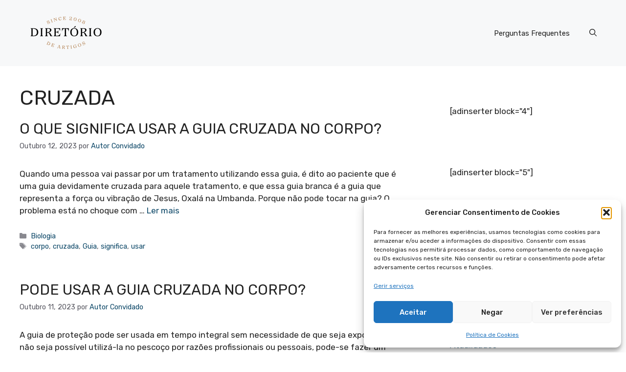

--- FILE ---
content_type: text/html; charset=UTF-8
request_url: https://www.diretoriodeartigos.com/tag/cruzada/
body_size: 21948
content:
<!DOCTYPE html>
<html lang="pt-PT">
<head>
	<meta charset="UTF-8">
	<title>cruzada &#8211; Diretório de Artigos</title>
<meta name='robots' content='max-image-preview:large' />
<meta name="uri-translation" content="on" /><link rel="alternate" hreflang="pt" href="https://www.diretoriodeartigos.com/tag/cruzada/" />
<link rel="alternate" hreflang="af" href="https://af.diretoriodeartigos.com/tag/cruzada/" />
<link rel="alternate" hreflang="sq" href="https://sq.diretoriodeartigos.com/tag/cruzada/" />
<link rel="alternate" hreflang="am" href="https://am.diretoriodeartigos.com/tag/cruzada/" />
<link rel="alternate" hreflang="ar" href="https://ar.diretoriodeartigos.com/tag/cruzada/" />
<link rel="alternate" hreflang="hy" href="https://hy.diretoriodeartigos.com/tag/cruzada/" />
<link rel="alternate" hreflang="az" href="https://az.diretoriodeartigos.com/tag/cruzada/" />
<link rel="alternate" hreflang="eu" href="https://eu.diretoriodeartigos.com/tag/cruzada/" />
<link rel="alternate" hreflang="be" href="https://be.diretoriodeartigos.com/tag/cruzada/" />
<link rel="alternate" hreflang="bn" href="https://bn.diretoriodeartigos.com/tag/cruzada/" />
<link rel="alternate" hreflang="bs" href="https://bs.diretoriodeartigos.com/tag/cruzada/" />
<link rel="alternate" hreflang="bg" href="https://bg.diretoriodeartigos.com/tag/cruzada/" />
<link rel="alternate" hreflang="ca" href="https://ca.diretoriodeartigos.com/tag/cruzada/" />
<link rel="alternate" hreflang="ceb" href="https://ceb.diretoriodeartigos.com/tag/cruzada/" />
<link rel="alternate" hreflang="ny" href="https://ny.diretoriodeartigos.com/tag/cruzada/" />
<link rel="alternate" hreflang="zh-CN" href="https://zh-CN.diretoriodeartigos.com/tag/cruzada/" />
<link rel="alternate" hreflang="co" href="https://co.diretoriodeartigos.com/tag/cruzada/" />
<link rel="alternate" hreflang="hr" href="https://hr.diretoriodeartigos.com/tag/cruzada/" />
<link rel="alternate" hreflang="cs" href="https://cs.diretoriodeartigos.com/tag/cruzada/" />
<link rel="alternate" hreflang="da" href="https://da.diretoriodeartigos.com/tag/cruzada/" />
<link rel="alternate" hreflang="nl" href="https://nl.diretoriodeartigos.com/tag/cruzada/" />
<link rel="alternate" hreflang="en" href="https://en.diretoriodeartigos.com/tag/cruzada/" />
<link rel="alternate" hreflang="eo" href="https://eo.diretoriodeartigos.com/tag/cruzada/" />
<link rel="alternate" hreflang="et" href="https://et.diretoriodeartigos.com/tag/cruzada/" />
<link rel="alternate" hreflang="tl" href="https://tl.diretoriodeartigos.com/tag/cruzada/" />
<link rel="alternate" hreflang="fi" href="https://fi.diretoriodeartigos.com/tag/cruzada/" />
<link rel="alternate" hreflang="fr" href="https://fr.diretoriodeartigos.com/tag/cruzada/" />
<link rel="alternate" hreflang="fy" href="https://fy.diretoriodeartigos.com/tag/cruzada/" />
<link rel="alternate" hreflang="gl" href="https://gl.diretoriodeartigos.com/tag/cruzada/" />
<link rel="alternate" hreflang="ka" href="https://ka.diretoriodeartigos.com/tag/cruzada/" />
<link rel="alternate" hreflang="de" href="https://de.diretoriodeartigos.com/tag/cruzada/" />
<link rel="alternate" hreflang="el" href="https://el.diretoriodeartigos.com/tag/cruzada/" />
<link rel="alternate" hreflang="gu" href="https://gu.diretoriodeartigos.com/tag/cruzada/" />
<link rel="alternate" hreflang="ht" href="https://ht.diretoriodeartigos.com/tag/cruzada/" />
<link rel="alternate" hreflang="ha" href="https://ha.diretoriodeartigos.com/tag/cruzada/" />
<link rel="alternate" hreflang="haw" href="https://haw.diretoriodeartigos.com/tag/cruzada/" />
<link rel="alternate" hreflang="he" href="https://iw.diretoriodeartigos.com/tag/cruzada/" />
<link rel="alternate" hreflang="hi" href="https://hi.diretoriodeartigos.com/tag/cruzada/" />
<link rel="alternate" hreflang="hmn" href="https://hmn.diretoriodeartigos.com/tag/cruzada/" />
<link rel="alternate" hreflang="hu" href="https://hu.diretoriodeartigos.com/tag/cruzada/" />
<link rel="alternate" hreflang="is" href="https://is.diretoriodeartigos.com/tag/cruzada/" />
<link rel="alternate" hreflang="ig" href="https://ig.diretoriodeartigos.com/tag/cruzada/" />
<link rel="alternate" hreflang="id" href="https://id.diretoriodeartigos.com/tag/cruzada/" />
<link rel="alternate" hreflang="ga" href="https://ga.diretoriodeartigos.com/tag/cruzada/" />
<link rel="alternate" hreflang="it" href="https://it.diretoriodeartigos.com/tag/cruzada/" />
<link rel="alternate" hreflang="ja" href="https://ja.diretoriodeartigos.com/tag/cruzada/" />
<link rel="alternate" hreflang="jv" href="https://jw.diretoriodeartigos.com/tag/cruzada/" />
<link rel="alternate" hreflang="kn" href="https://kn.diretoriodeartigos.com/tag/cruzada/" />
<link rel="alternate" hreflang="kk" href="https://kk.diretoriodeartigos.com/tag/cruzada/" />
<link rel="alternate" hreflang="km" href="https://km.diretoriodeartigos.com/tag/cruzada/" />
<link rel="alternate" hreflang="ko" href="https://ko.diretoriodeartigos.com/tag/cruzada/" />
<link rel="alternate" hreflang="ku" href="https://ku.diretoriodeartigos.com/tag/cruzada/" />
<link rel="alternate" hreflang="ky" href="https://ky.diretoriodeartigos.com/tag/cruzada/" />
<link rel="alternate" hreflang="lo" href="https://lo.diretoriodeartigos.com/tag/cruzada/" />
<link rel="alternate" hreflang="la" href="https://la.diretoriodeartigos.com/tag/cruzada/" />
<link rel="alternate" hreflang="lv" href="https://lv.diretoriodeartigos.com/tag/cruzada/" />
<link rel="alternate" hreflang="lt" href="https://lt.diretoriodeartigos.com/tag/cruzada/" />
<link rel="alternate" hreflang="lb" href="https://lb.diretoriodeartigos.com/tag/cruzada/" />
<link rel="alternate" hreflang="mk" href="https://mk.diretoriodeartigos.com/tag/cruzada/" />
<link rel="alternate" hreflang="mg" href="https://mg.diretoriodeartigos.com/tag/cruzada/" />
<link rel="alternate" hreflang="ms" href="https://ms.diretoriodeartigos.com/tag/cruzada/" />
<link rel="alternate" hreflang="ml" href="https://ml.diretoriodeartigos.com/tag/cruzada/" />
<link rel="alternate" hreflang="mt" href="https://mt.diretoriodeartigos.com/tag/cruzada/" />
<link rel="alternate" hreflang="mi" href="https://mi.diretoriodeartigos.com/tag/cruzada/" />
<link rel="alternate" hreflang="mr" href="https://mr.diretoriodeartigos.com/tag/cruzada/" />
<link rel="alternate" hreflang="mn" href="https://mn.diretoriodeartigos.com/tag/cruzada/" />
<link rel="alternate" hreflang="my" href="https://my.diretoriodeartigos.com/tag/cruzada/" />
<link rel="alternate" hreflang="ne" href="https://ne.diretoriodeartigos.com/tag/cruzada/" />
<link rel="alternate" hreflang="no" href="https://no.diretoriodeartigos.com/tag/cruzada/" />
<link rel="alternate" hreflang="ps" href="https://ps.diretoriodeartigos.com/tag/cruzada/" />
<link rel="alternate" hreflang="fa" href="https://fa.diretoriodeartigos.com/tag/cruzada/" />
<link rel="alternate" hreflang="pl" href="https://pl.diretoriodeartigos.com/tag/cruzada/" />
<link rel="alternate" hreflang="pa" href="https://pa.diretoriodeartigos.com/tag/cruzada/" />
<link rel="alternate" hreflang="ro" href="https://ro.diretoriodeartigos.com/tag/cruzada/" />
<link rel="alternate" hreflang="ru" href="https://ru.diretoriodeartigos.com/tag/cruzada/" />
<link rel="alternate" hreflang="sm" href="https://sm.diretoriodeartigos.com/tag/cruzada/" />
<link rel="alternate" hreflang="gd" href="https://gd.diretoriodeartigos.com/tag/cruzada/" />
<link rel="alternate" hreflang="sr" href="https://sr.diretoriodeartigos.com/tag/cruzada/" />
<link rel="alternate" hreflang="st" href="https://st.diretoriodeartigos.com/tag/cruzada/" />
<link rel="alternate" hreflang="sn" href="https://sn.diretoriodeartigos.com/tag/cruzada/" />
<link rel="alternate" hreflang="sd" href="https://sd.diretoriodeartigos.com/tag/cruzada/" />
<link rel="alternate" hreflang="si" href="https://si.diretoriodeartigos.com/tag/cruzada/" />
<link rel="alternate" hreflang="sk" href="https://sk.diretoriodeartigos.com/tag/cruzada/" />
<link rel="alternate" hreflang="sl" href="https://sl.diretoriodeartigos.com/tag/cruzada/" />
<link rel="alternate" hreflang="so" href="https://so.diretoriodeartigos.com/tag/cruzada/" />
<link rel="alternate" hreflang="es" href="https://es.diretoriodeartigos.com/tag/cruzada/" />
<link rel="alternate" hreflang="su" href="https://su.diretoriodeartigos.com/tag/cruzada/" />
<link rel="alternate" hreflang="sw" href="https://sw.diretoriodeartigos.com/tag/cruzada/" />
<link rel="alternate" hreflang="sv" href="https://sv.diretoriodeartigos.com/tag/cruzada/" />
<link rel="alternate" hreflang="tg" href="https://tg.diretoriodeartigos.com/tag/cruzada/" />
<link rel="alternate" hreflang="ta" href="https://ta.diretoriodeartigos.com/tag/cruzada/" />
<link rel="alternate" hreflang="te" href="https://te.diretoriodeartigos.com/tag/cruzada/" />
<link rel="alternate" hreflang="th" href="https://th.diretoriodeartigos.com/tag/cruzada/" />
<link rel="alternate" hreflang="tr" href="https://tr.diretoriodeartigos.com/tag/cruzada/" />
<link rel="alternate" hreflang="uk" href="https://uk.diretoriodeartigos.com/tag/cruzada/" />
<link rel="alternate" hreflang="ur" href="https://ur.diretoriodeartigos.com/tag/cruzada/" />
<link rel="alternate" hreflang="uz" href="https://uz.diretoriodeartigos.com/tag/cruzada/" />
<link rel="alternate" hreflang="vi" href="https://vi.diretoriodeartigos.com/tag/cruzada/" />
<link rel="alternate" hreflang="cy" href="https://cy.diretoriodeartigos.com/tag/cruzada/" />
<link rel="alternate" hreflang="xh" href="https://xh.diretoriodeartigos.com/tag/cruzada/" />
<link rel="alternate" hreflang="yi" href="https://yi.diretoriodeartigos.com/tag/cruzada/" />
<link rel="alternate" hreflang="yo" href="https://yo.diretoriodeartigos.com/tag/cruzada/" />
<link rel="alternate" hreflang="zu" href="https://zu.diretoriodeartigos.com/tag/cruzada/" />
<meta name="viewport" content="width=device-width, initial-scale=1"><link rel='dns-prefetch' href='//www.googletagmanager.com' />
<link rel='dns-prefetch' href='//pagead2.googlesyndication.com' />
<link href='https://fonts.gstatic.com' crossorigin rel='preconnect' />
<link href='https://fonts.googleapis.com' crossorigin rel='preconnect' />
<link rel="alternate" type="application/rss+xml" title="Diretório de Artigos &raquo; Feed" href="https://www.diretoriodeartigos.com/feed/" />
<link rel="alternate" type="application/rss+xml" title="Diretório de Artigos &raquo; Feed de comentários" href="https://www.diretoriodeartigos.com/comments/feed/" />
<link rel="alternate" type="application/rss+xml" title="Feed de etiquetas Diretório de Artigos &raquo; cruzada" href="https://www.diretoriodeartigos.com/tag/cruzada/feed/" />
<style id='wp-img-auto-sizes-contain-inline-css'>
img:is([sizes=auto i],[sizes^="auto," i]){contain-intrinsic-size:3000px 1500px}
/*# sourceURL=wp-img-auto-sizes-contain-inline-css */
</style>
<style id='wp-emoji-styles-inline-css'>

	img.wp-smiley, img.emoji {
		display: inline !important;
		border: none !important;
		box-shadow: none !important;
		height: 1em !important;
		width: 1em !important;
		margin: 0 0.07em !important;
		vertical-align: -0.1em !important;
		background: none !important;
		padding: 0 !important;
	}
/*# sourceURL=wp-emoji-styles-inline-css */
</style>
<style id='wp-block-library-inline-css'>
:root{--wp-block-synced-color:#7a00df;--wp-block-synced-color--rgb:122,0,223;--wp-bound-block-color:var(--wp-block-synced-color);--wp-editor-canvas-background:#ddd;--wp-admin-theme-color:#007cba;--wp-admin-theme-color--rgb:0,124,186;--wp-admin-theme-color-darker-10:#006ba1;--wp-admin-theme-color-darker-10--rgb:0,107,160.5;--wp-admin-theme-color-darker-20:#005a87;--wp-admin-theme-color-darker-20--rgb:0,90,135;--wp-admin-border-width-focus:2px}@media (min-resolution:192dpi){:root{--wp-admin-border-width-focus:1.5px}}.wp-element-button{cursor:pointer}:root .has-very-light-gray-background-color{background-color:#eee}:root .has-very-dark-gray-background-color{background-color:#313131}:root .has-very-light-gray-color{color:#eee}:root .has-very-dark-gray-color{color:#313131}:root .has-vivid-green-cyan-to-vivid-cyan-blue-gradient-background{background:linear-gradient(135deg,#00d084,#0693e3)}:root .has-purple-crush-gradient-background{background:linear-gradient(135deg,#34e2e4,#4721fb 50%,#ab1dfe)}:root .has-hazy-dawn-gradient-background{background:linear-gradient(135deg,#faaca8,#dad0ec)}:root .has-subdued-olive-gradient-background{background:linear-gradient(135deg,#fafae1,#67a671)}:root .has-atomic-cream-gradient-background{background:linear-gradient(135deg,#fdd79a,#004a59)}:root .has-nightshade-gradient-background{background:linear-gradient(135deg,#330968,#31cdcf)}:root .has-midnight-gradient-background{background:linear-gradient(135deg,#020381,#2874fc)}:root{--wp--preset--font-size--normal:16px;--wp--preset--font-size--huge:42px}.has-regular-font-size{font-size:1em}.has-larger-font-size{font-size:2.625em}.has-normal-font-size{font-size:var(--wp--preset--font-size--normal)}.has-huge-font-size{font-size:var(--wp--preset--font-size--huge)}.has-text-align-center{text-align:center}.has-text-align-left{text-align:left}.has-text-align-right{text-align:right}.has-fit-text{white-space:nowrap!important}#end-resizable-editor-section{display:none}.aligncenter{clear:both}.items-justified-left{justify-content:flex-start}.items-justified-center{justify-content:center}.items-justified-right{justify-content:flex-end}.items-justified-space-between{justify-content:space-between}.screen-reader-text{border:0;clip-path:inset(50%);height:1px;margin:-1px;overflow:hidden;padding:0;position:absolute;width:1px;word-wrap:normal!important}.screen-reader-text:focus{background-color:#ddd;clip-path:none;color:#444;display:block;font-size:1em;height:auto;left:5px;line-height:normal;padding:15px 23px 14px;text-decoration:none;top:5px;width:auto;z-index:100000}html :where(.has-border-color){border-style:solid}html :where([style*=border-top-color]){border-top-style:solid}html :where([style*=border-right-color]){border-right-style:solid}html :where([style*=border-bottom-color]){border-bottom-style:solid}html :where([style*=border-left-color]){border-left-style:solid}html :where([style*=border-width]){border-style:solid}html :where([style*=border-top-width]){border-top-style:solid}html :where([style*=border-right-width]){border-right-style:solid}html :where([style*=border-bottom-width]){border-bottom-style:solid}html :where([style*=border-left-width]){border-left-style:solid}html :where(img[class*=wp-image-]){height:auto;max-width:100%}:where(figure){margin:0 0 1em}html :where(.is-position-sticky){--wp-admin--admin-bar--position-offset:var(--wp-admin--admin-bar--height,0px)}@media screen and (max-width:600px){html :where(.is-position-sticky){--wp-admin--admin-bar--position-offset:0px}}

/*# sourceURL=wp-block-library-inline-css */
</style><style id='global-styles-inline-css'>
:root{--wp--preset--aspect-ratio--square: 1;--wp--preset--aspect-ratio--4-3: 4/3;--wp--preset--aspect-ratio--3-4: 3/4;--wp--preset--aspect-ratio--3-2: 3/2;--wp--preset--aspect-ratio--2-3: 2/3;--wp--preset--aspect-ratio--16-9: 16/9;--wp--preset--aspect-ratio--9-16: 9/16;--wp--preset--color--black: #000000;--wp--preset--color--cyan-bluish-gray: #abb8c3;--wp--preset--color--white: #ffffff;--wp--preset--color--pale-pink: #f78da7;--wp--preset--color--vivid-red: #cf2e2e;--wp--preset--color--luminous-vivid-orange: #ff6900;--wp--preset--color--luminous-vivid-amber: #fcb900;--wp--preset--color--light-green-cyan: #7bdcb5;--wp--preset--color--vivid-green-cyan: #00d084;--wp--preset--color--pale-cyan-blue: #8ed1fc;--wp--preset--color--vivid-cyan-blue: #0693e3;--wp--preset--color--vivid-purple: #9b51e0;--wp--preset--color--contrast: var(--contrast);--wp--preset--color--contrast-2: var(--contrast-2);--wp--preset--color--contrast-3: var(--contrast-3);--wp--preset--color--base: var(--base);--wp--preset--color--base-2: var(--base-2);--wp--preset--color--base-3: var(--base-3);--wp--preset--color--accent: var(--accent);--wp--preset--color--accent-2: var(--accent-2);--wp--preset--color--accent-3: var(--accent-3);--wp--preset--color--accent-4: var(--accent-4);--wp--preset--color--accent-5: var(--accent-5);--wp--preset--gradient--vivid-cyan-blue-to-vivid-purple: linear-gradient(135deg,rgb(6,147,227) 0%,rgb(155,81,224) 100%);--wp--preset--gradient--light-green-cyan-to-vivid-green-cyan: linear-gradient(135deg,rgb(122,220,180) 0%,rgb(0,208,130) 100%);--wp--preset--gradient--luminous-vivid-amber-to-luminous-vivid-orange: linear-gradient(135deg,rgb(252,185,0) 0%,rgb(255,105,0) 100%);--wp--preset--gradient--luminous-vivid-orange-to-vivid-red: linear-gradient(135deg,rgb(255,105,0) 0%,rgb(207,46,46) 100%);--wp--preset--gradient--very-light-gray-to-cyan-bluish-gray: linear-gradient(135deg,rgb(238,238,238) 0%,rgb(169,184,195) 100%);--wp--preset--gradient--cool-to-warm-spectrum: linear-gradient(135deg,rgb(74,234,220) 0%,rgb(151,120,209) 20%,rgb(207,42,186) 40%,rgb(238,44,130) 60%,rgb(251,105,98) 80%,rgb(254,248,76) 100%);--wp--preset--gradient--blush-light-purple: linear-gradient(135deg,rgb(255,206,236) 0%,rgb(152,150,240) 100%);--wp--preset--gradient--blush-bordeaux: linear-gradient(135deg,rgb(254,205,165) 0%,rgb(254,45,45) 50%,rgb(107,0,62) 100%);--wp--preset--gradient--luminous-dusk: linear-gradient(135deg,rgb(255,203,112) 0%,rgb(199,81,192) 50%,rgb(65,88,208) 100%);--wp--preset--gradient--pale-ocean: linear-gradient(135deg,rgb(255,245,203) 0%,rgb(182,227,212) 50%,rgb(51,167,181) 100%);--wp--preset--gradient--electric-grass: linear-gradient(135deg,rgb(202,248,128) 0%,rgb(113,206,126) 100%);--wp--preset--gradient--midnight: linear-gradient(135deg,rgb(2,3,129) 0%,rgb(40,116,252) 100%);--wp--preset--font-size--small: 13px;--wp--preset--font-size--medium: 20px;--wp--preset--font-size--large: 36px;--wp--preset--font-size--x-large: 42px;--wp--preset--spacing--20: 0.44rem;--wp--preset--spacing--30: 0.67rem;--wp--preset--spacing--40: 1rem;--wp--preset--spacing--50: 1.5rem;--wp--preset--spacing--60: 2.25rem;--wp--preset--spacing--70: 3.38rem;--wp--preset--spacing--80: 5.06rem;--wp--preset--shadow--natural: 6px 6px 9px rgba(0, 0, 0, 0.2);--wp--preset--shadow--deep: 12px 12px 50px rgba(0, 0, 0, 0.4);--wp--preset--shadow--sharp: 6px 6px 0px rgba(0, 0, 0, 0.2);--wp--preset--shadow--outlined: 6px 6px 0px -3px rgb(255, 255, 255), 6px 6px rgb(0, 0, 0);--wp--preset--shadow--crisp: 6px 6px 0px rgb(0, 0, 0);}:where(.is-layout-flex){gap: 0.5em;}:where(.is-layout-grid){gap: 0.5em;}body .is-layout-flex{display: flex;}.is-layout-flex{flex-wrap: wrap;align-items: center;}.is-layout-flex > :is(*, div){margin: 0;}body .is-layout-grid{display: grid;}.is-layout-grid > :is(*, div){margin: 0;}:where(.wp-block-columns.is-layout-flex){gap: 2em;}:where(.wp-block-columns.is-layout-grid){gap: 2em;}:where(.wp-block-post-template.is-layout-flex){gap: 1.25em;}:where(.wp-block-post-template.is-layout-grid){gap: 1.25em;}.has-black-color{color: var(--wp--preset--color--black) !important;}.has-cyan-bluish-gray-color{color: var(--wp--preset--color--cyan-bluish-gray) !important;}.has-white-color{color: var(--wp--preset--color--white) !important;}.has-pale-pink-color{color: var(--wp--preset--color--pale-pink) !important;}.has-vivid-red-color{color: var(--wp--preset--color--vivid-red) !important;}.has-luminous-vivid-orange-color{color: var(--wp--preset--color--luminous-vivid-orange) !important;}.has-luminous-vivid-amber-color{color: var(--wp--preset--color--luminous-vivid-amber) !important;}.has-light-green-cyan-color{color: var(--wp--preset--color--light-green-cyan) !important;}.has-vivid-green-cyan-color{color: var(--wp--preset--color--vivid-green-cyan) !important;}.has-pale-cyan-blue-color{color: var(--wp--preset--color--pale-cyan-blue) !important;}.has-vivid-cyan-blue-color{color: var(--wp--preset--color--vivid-cyan-blue) !important;}.has-vivid-purple-color{color: var(--wp--preset--color--vivid-purple) !important;}.has-black-background-color{background-color: var(--wp--preset--color--black) !important;}.has-cyan-bluish-gray-background-color{background-color: var(--wp--preset--color--cyan-bluish-gray) !important;}.has-white-background-color{background-color: var(--wp--preset--color--white) !important;}.has-pale-pink-background-color{background-color: var(--wp--preset--color--pale-pink) !important;}.has-vivid-red-background-color{background-color: var(--wp--preset--color--vivid-red) !important;}.has-luminous-vivid-orange-background-color{background-color: var(--wp--preset--color--luminous-vivid-orange) !important;}.has-luminous-vivid-amber-background-color{background-color: var(--wp--preset--color--luminous-vivid-amber) !important;}.has-light-green-cyan-background-color{background-color: var(--wp--preset--color--light-green-cyan) !important;}.has-vivid-green-cyan-background-color{background-color: var(--wp--preset--color--vivid-green-cyan) !important;}.has-pale-cyan-blue-background-color{background-color: var(--wp--preset--color--pale-cyan-blue) !important;}.has-vivid-cyan-blue-background-color{background-color: var(--wp--preset--color--vivid-cyan-blue) !important;}.has-vivid-purple-background-color{background-color: var(--wp--preset--color--vivid-purple) !important;}.has-black-border-color{border-color: var(--wp--preset--color--black) !important;}.has-cyan-bluish-gray-border-color{border-color: var(--wp--preset--color--cyan-bluish-gray) !important;}.has-white-border-color{border-color: var(--wp--preset--color--white) !important;}.has-pale-pink-border-color{border-color: var(--wp--preset--color--pale-pink) !important;}.has-vivid-red-border-color{border-color: var(--wp--preset--color--vivid-red) !important;}.has-luminous-vivid-orange-border-color{border-color: var(--wp--preset--color--luminous-vivid-orange) !important;}.has-luminous-vivid-amber-border-color{border-color: var(--wp--preset--color--luminous-vivid-amber) !important;}.has-light-green-cyan-border-color{border-color: var(--wp--preset--color--light-green-cyan) !important;}.has-vivid-green-cyan-border-color{border-color: var(--wp--preset--color--vivid-green-cyan) !important;}.has-pale-cyan-blue-border-color{border-color: var(--wp--preset--color--pale-cyan-blue) !important;}.has-vivid-cyan-blue-border-color{border-color: var(--wp--preset--color--vivid-cyan-blue) !important;}.has-vivid-purple-border-color{border-color: var(--wp--preset--color--vivid-purple) !important;}.has-vivid-cyan-blue-to-vivid-purple-gradient-background{background: var(--wp--preset--gradient--vivid-cyan-blue-to-vivid-purple) !important;}.has-light-green-cyan-to-vivid-green-cyan-gradient-background{background: var(--wp--preset--gradient--light-green-cyan-to-vivid-green-cyan) !important;}.has-luminous-vivid-amber-to-luminous-vivid-orange-gradient-background{background: var(--wp--preset--gradient--luminous-vivid-amber-to-luminous-vivid-orange) !important;}.has-luminous-vivid-orange-to-vivid-red-gradient-background{background: var(--wp--preset--gradient--luminous-vivid-orange-to-vivid-red) !important;}.has-very-light-gray-to-cyan-bluish-gray-gradient-background{background: var(--wp--preset--gradient--very-light-gray-to-cyan-bluish-gray) !important;}.has-cool-to-warm-spectrum-gradient-background{background: var(--wp--preset--gradient--cool-to-warm-spectrum) !important;}.has-blush-light-purple-gradient-background{background: var(--wp--preset--gradient--blush-light-purple) !important;}.has-blush-bordeaux-gradient-background{background: var(--wp--preset--gradient--blush-bordeaux) !important;}.has-luminous-dusk-gradient-background{background: var(--wp--preset--gradient--luminous-dusk) !important;}.has-pale-ocean-gradient-background{background: var(--wp--preset--gradient--pale-ocean) !important;}.has-electric-grass-gradient-background{background: var(--wp--preset--gradient--electric-grass) !important;}.has-midnight-gradient-background{background: var(--wp--preset--gradient--midnight) !important;}.has-small-font-size{font-size: var(--wp--preset--font-size--small) !important;}.has-medium-font-size{font-size: var(--wp--preset--font-size--medium) !important;}.has-large-font-size{font-size: var(--wp--preset--font-size--large) !important;}.has-x-large-font-size{font-size: var(--wp--preset--font-size--x-large) !important;}
/*# sourceURL=global-styles-inline-css */
</style>

<style id='classic-theme-styles-inline-css'>
/*! This file is auto-generated */
.wp-block-button__link{color:#fff;background-color:#32373c;border-radius:9999px;box-shadow:none;text-decoration:none;padding:calc(.667em + 2px) calc(1.333em + 2px);font-size:1.125em}.wp-block-file__button{background:#32373c;color:#fff;text-decoration:none}
/*# sourceURL=/wp-includes/css/classic-themes.min.css */
</style>
<link rel='stylesheet' id='cmplz-general-css' href='https://www.diretoriodeartigos.com/wp-content/plugins/complianz-gdpr/assets/css/cookieblocker.min.css?ver=1766006089' media='all' />
<link rel='stylesheet' id='generate-style-css' href='https://www.diretoriodeartigos.com/wp-content/themes/generatepress/assets/css/main.min.css?ver=3.6.1' media='all' />
<style id='generate-style-inline-css'>
body{background-color:var(--base-3);color:var(--contrast);}a{color:var(--accent);}a:hover, a:focus{text-decoration:underline;}.entry-title a, .site-branding a, a.button, .wp-block-button__link, .main-navigation a{text-decoration:none;}a:hover, a:focus, a:active{color:var(--contrast);}.grid-container{max-width:1280px;}.wp-block-group__inner-container{max-width:1280px;margin-left:auto;margin-right:auto;}.site-header .header-image{width:190px;}:root{--contrast:#222222;--contrast-2:#575760;--contrast-3:#b2b2be;--base:#f0f0f0;--base-2:#f7f8f9;--base-3:#ffffff;--accent:#0C4767;--accent-2:#566E3D;--accent-3:#B9A44C;--accent-4:#FE9920;--accent-5:#FA7921;}:root .has-contrast-color{color:var(--contrast);}:root .has-contrast-background-color{background-color:var(--contrast);}:root .has-contrast-2-color{color:var(--contrast-2);}:root .has-contrast-2-background-color{background-color:var(--contrast-2);}:root .has-contrast-3-color{color:var(--contrast-3);}:root .has-contrast-3-background-color{background-color:var(--contrast-3);}:root .has-base-color{color:var(--base);}:root .has-base-background-color{background-color:var(--base);}:root .has-base-2-color{color:var(--base-2);}:root .has-base-2-background-color{background-color:var(--base-2);}:root .has-base-3-color{color:var(--base-3);}:root .has-base-3-background-color{background-color:var(--base-3);}:root .has-accent-color{color:var(--accent);}:root .has-accent-background-color{background-color:var(--accent);}:root .has-accent-2-color{color:var(--accent-2);}:root .has-accent-2-background-color{background-color:var(--accent-2);}:root .has-accent-3-color{color:var(--accent-3);}:root .has-accent-3-background-color{background-color:var(--accent-3);}:root .has-accent-4-color{color:var(--accent-4);}:root .has-accent-4-background-color{background-color:var(--accent-4);}:root .has-accent-5-color{color:var(--accent-5);}:root .has-accent-5-background-color{background-color:var(--accent-5);}.gp-modal:not(.gp-modal--open):not(.gp-modal--transition){display:none;}.gp-modal--transition:not(.gp-modal--open){pointer-events:none;}.gp-modal-overlay:not(.gp-modal-overlay--open):not(.gp-modal--transition){display:none;}.gp-modal__overlay{display:none;position:fixed;top:0;left:0;right:0;bottom:0;background:rgba(0,0,0,0.2);display:flex;justify-content:center;align-items:center;z-index:10000;backdrop-filter:blur(3px);transition:opacity 500ms ease;opacity:0;}.gp-modal--open:not(.gp-modal--transition) .gp-modal__overlay{opacity:1;}.gp-modal__container{max-width:100%;max-height:100vh;transform:scale(0.9);transition:transform 500ms ease;padding:0 10px;}.gp-modal--open:not(.gp-modal--transition) .gp-modal__container{transform:scale(1);}.search-modal-fields{display:flex;}.gp-search-modal .gp-modal__overlay{align-items:flex-start;padding-top:25vh;background:var(--gp-search-modal-overlay-bg-color);}.search-modal-form{width:500px;max-width:100%;background-color:var(--gp-search-modal-bg-color);color:var(--gp-search-modal-text-color);}.search-modal-form .search-field, .search-modal-form .search-field:focus{width:100%;height:60px;background-color:transparent;border:0;appearance:none;color:currentColor;}.search-modal-fields button, .search-modal-fields button:active, .search-modal-fields button:focus, .search-modal-fields button:hover{background-color:transparent;border:0;color:currentColor;width:60px;}body, button, input, select, textarea{font-family:Rubik, sans-serif;}h2{text-transform:uppercase;font-size:30px;}@media (max-width:768px){h2{font-size:22px;}}h1{text-transform:uppercase;}h3{font-weight:500;text-transform:capitalize;font-size:30px;}h6{font-weight:400;text-transform:uppercase;font-size:13px;letter-spacing:1px;line-height:1em;margin-bottom:13px;}h4{font-weight:600;text-transform:uppercase;font-size:19px;letter-spacing:1px;line-height:1.4em;margin-bottom:0px;}.top-bar{background-color:#636363;color:#ffffff;}.top-bar a{color:#ffffff;}.top-bar a:hover{color:#303030;}.site-header{background-color:var(--base-2);}.main-title a,.main-title a:hover{color:var(--contrast);}.site-description{color:var(--contrast-2);}.main-navigation .main-nav ul li a, .main-navigation .menu-toggle, .main-navigation .menu-bar-items{color:var(--contrast);}.main-navigation .main-nav ul li:not([class*="current-menu-"]):hover > a, .main-navigation .main-nav ul li:not([class*="current-menu-"]):focus > a, .main-navigation .main-nav ul li.sfHover:not([class*="current-menu-"]) > a, .main-navigation .menu-bar-item:hover > a, .main-navigation .menu-bar-item.sfHover > a{color:var(--accent);}button.menu-toggle:hover,button.menu-toggle:focus{color:var(--contrast);}.main-navigation .main-nav ul li[class*="current-menu-"] > a{color:var(--accent);}.navigation-search input[type="search"],.navigation-search input[type="search"]:active, .navigation-search input[type="search"]:focus, .main-navigation .main-nav ul li.search-item.active > a, .main-navigation .menu-bar-items .search-item.active > a{color:var(--accent);}.main-navigation ul ul{background-color:var(--base);}.separate-containers .inside-article, .separate-containers .comments-area, .separate-containers .page-header, .one-container .container, .separate-containers .paging-navigation, .inside-page-header{background-color:var(--base-3);}.entry-title a{color:var(--contrast);}.entry-title a:hover{color:var(--contrast-2);}.entry-meta{color:var(--contrast-2);}.sidebar .widget{background-color:var(--base-3);}.footer-widgets{background-color:var(--base-3);}.site-info{background-color:var(--base-3);}input[type="text"],input[type="email"],input[type="url"],input[type="password"],input[type="search"],input[type="tel"],input[type="number"],textarea,select{color:var(--contrast);background-color:var(--base-2);border-color:var(--base);}input[type="text"]:focus,input[type="email"]:focus,input[type="url"]:focus,input[type="password"]:focus,input[type="search"]:focus,input[type="tel"]:focus,input[type="number"]:focus,textarea:focus,select:focus{color:var(--contrast);background-color:var(--base-2);border-color:var(--contrast-3);}button,html input[type="button"],input[type="reset"],input[type="submit"],a.button,a.wp-block-button__link:not(.has-background){color:#ffffff;background-color:#55555e;}button:hover,html input[type="button"]:hover,input[type="reset"]:hover,input[type="submit"]:hover,a.button:hover,button:focus,html input[type="button"]:focus,input[type="reset"]:focus,input[type="submit"]:focus,a.button:focus,a.wp-block-button__link:not(.has-background):active,a.wp-block-button__link:not(.has-background):focus,a.wp-block-button__link:not(.has-background):hover{color:#ffffff;background-color:#3f4047;}a.generate-back-to-top{background-color:rgba( 0,0,0,0.4 );color:#ffffff;}a.generate-back-to-top:hover,a.generate-back-to-top:focus{background-color:rgba( 0,0,0,0.6 );color:#ffffff;}:root{--gp-search-modal-bg-color:var(--base-3);--gp-search-modal-text-color:var(--contrast);--gp-search-modal-overlay-bg-color:rgba(0,0,0,0.2);}@media (max-width:768px){.main-navigation .menu-bar-item:hover > a, .main-navigation .menu-bar-item.sfHover > a{background:none;color:var(--contrast);}}.nav-below-header .main-navigation .inside-navigation.grid-container, .nav-above-header .main-navigation .inside-navigation.grid-container{padding:0px 20px 0px 20px;}.site-main .wp-block-group__inner-container{padding:40px;}.separate-containers .paging-navigation{padding-top:20px;padding-bottom:20px;}.entry-content .alignwide, body:not(.no-sidebar) .entry-content .alignfull{margin-left:-40px;width:calc(100% + 80px);max-width:calc(100% + 80px);}.rtl .menu-item-has-children .dropdown-menu-toggle{padding-left:20px;}.rtl .main-navigation .main-nav ul li.menu-item-has-children > a{padding-right:20px;}@media (max-width:768px){.separate-containers .inside-article, .separate-containers .comments-area, .separate-containers .page-header, .separate-containers .paging-navigation, .one-container .site-content, .inside-page-header{padding:30px;}.site-main .wp-block-group__inner-container{padding:30px;}.inside-top-bar{padding-right:30px;padding-left:30px;}.inside-header{padding-right:30px;padding-left:30px;}.widget-area .widget{padding-top:30px;padding-right:30px;padding-bottom:30px;padding-left:30px;}.footer-widgets-container{padding-top:30px;padding-right:30px;padding-bottom:30px;padding-left:30px;}.inside-site-info{padding-right:30px;padding-left:30px;}.entry-content .alignwide, body:not(.no-sidebar) .entry-content .alignfull{margin-left:-30px;width:calc(100% + 60px);max-width:calc(100% + 60px);}.one-container .site-main .paging-navigation{margin-bottom:20px;}}/* End cached CSS */.is-right-sidebar{width:30%;}.is-left-sidebar{width:30%;}.site-content .content-area{width:70%;}@media (max-width:768px){.main-navigation .menu-toggle,.sidebar-nav-mobile:not(#sticky-placeholder){display:block;}.main-navigation ul,.gen-sidebar-nav,.main-navigation:not(.slideout-navigation):not(.toggled) .main-nav > ul,.has-inline-mobile-toggle #site-navigation .inside-navigation > *:not(.navigation-search):not(.main-nav){display:none;}.nav-align-right .inside-navigation,.nav-align-center .inside-navigation{justify-content:space-between;}.has-inline-mobile-toggle .mobile-menu-control-wrapper{display:flex;flex-wrap:wrap;}.has-inline-mobile-toggle .inside-header{flex-direction:row;text-align:left;flex-wrap:wrap;}.has-inline-mobile-toggle .header-widget,.has-inline-mobile-toggle #site-navigation{flex-basis:100%;}.nav-float-left .has-inline-mobile-toggle #site-navigation{order:10;}}
.dynamic-author-image-rounded{border-radius:100%;}.dynamic-featured-image, .dynamic-author-image{vertical-align:middle;}.one-container.blog .dynamic-content-template:not(:last-child), .one-container.archive .dynamic-content-template:not(:last-child){padding-bottom:0px;}.dynamic-entry-excerpt > p:last-child{margin-bottom:0px;}
/*# sourceURL=generate-style-inline-css */
</style>
<link rel='stylesheet' id='generate-google-fonts-css' href='https://fonts.googleapis.com/css?family=Rubik%3A300%2Cregular%2C500%2C600%2C700%2C800%2C900%2C300italic%2Citalic%2C500italic%2C600italic%2C700italic%2C800italic%2C900italic&#038;display=auto&#038;ver=3.6.1' media='all' />
<style id='generateblocks-inline-css'>
:root{--gb-container-width:1280px;}.gb-container .wp-block-image img{vertical-align:middle;}.gb-grid-wrapper .wp-block-image{margin-bottom:0;}.gb-highlight{background:none;}.gb-shape{line-height:0;}
/*# sourceURL=generateblocks-inline-css */
</style>
<script src="https://www.diretoriodeartigos.com/wp-content/plugins/related-posts-thumbnails/assets/js/front.min.js?ver=4.3.1" id="rpt_front_style-js"></script>
<script src="https://www.diretoriodeartigos.com/wp-includes/js/jquery/jquery.min.js?ver=3.7.1" id="jquery-core-js"></script>
<script src="https://www.diretoriodeartigos.com/wp-includes/js/jquery/jquery-migrate.min.js?ver=3.4.1" id="jquery-migrate-js"></script>
<script src="https://www.diretoriodeartigos.com/wp-content/plugins/related-posts-thumbnails/assets/js/lazy-load.js?ver=4.3.1" id="rpt-lazy-load-js"></script>

<!-- Google tag (gtag.js) snippet added by Site Kit -->
<!-- Google Analytics snippet added by Site Kit -->
<script src="https://www.googletagmanager.com/gtag/js?id=GT-MQB8NCK" id="google_gtagjs-js" async></script>
<script id="google_gtagjs-js-after">
window.dataLayer = window.dataLayer || [];function gtag(){dataLayer.push(arguments);}
gtag("set","linker",{"domains":["www.diretoriodeartigos.com"]});
gtag("js", new Date());
gtag("set", "developer_id.dZTNiMT", true);
gtag("config", "GT-MQB8NCK");
//# sourceURL=google_gtagjs-js-after
</script>
<link rel="https://api.w.org/" href="https://www.diretoriodeartigos.com/wp-json/" /><link rel="alternate" title="JSON" type="application/json" href="https://www.diretoriodeartigos.com/wp-json/wp/v2/tags/13844" /><link rel="EditURI" type="application/rsd+xml" title="RSD" href="https://www.diretoriodeartigos.com/xmlrpc.php?rsd" />
<meta name="generator" content="WordPress 6.9" />
<meta name="generator" content="Site Kit by Google 1.170.0" />        <style>
            #related_posts_thumbnails li {
                border-right: 1px solid #dddddd;
                background-color: #ffffff            }

            #related_posts_thumbnails li:hover {
                background-color: #eeeeee;
            }

            .relpost_content {
                font-size: 16px;
                color: #333333;
            }

            .relpost-block-single {
                background-color: #ffffff;
                border-right: 1px solid #dddddd;
                border-left: 1px solid #dddddd;
                margin-right: -1px;
            }

            .relpost-block-single:hover {
                background-color: #eeeeee;
            }
        </style>

        			<style>.cmplz-hidden {
					display: none !important;
				}</style>
<!-- Google AdSense meta tags added by Site Kit -->
<meta name="google-adsense-platform-account" content="ca-host-pub-2644536267352236">
<meta name="google-adsense-platform-domain" content="sitekit.withgoogle.com">
<!-- End Google AdSense meta tags added by Site Kit -->

<!-- Google Tag Manager snippet added by Site Kit -->
<script>
			( function( w, d, s, l, i ) {
				w[l] = w[l] || [];
				w[l].push( {'gtm.start': new Date().getTime(), event: 'gtm.js'} );
				var f = d.getElementsByTagName( s )[0],
					j = d.createElement( s ), dl = l != 'dataLayer' ? '&l=' + l : '';
				j.async = true;
				j.src = 'https://www.googletagmanager.com/gtm.js?id=' + i + dl;
				f.parentNode.insertBefore( j, f );
			} )( window, document, 'script', 'dataLayer', 'GTM-TDLMJFZ' );
			
</script>

<!-- End Google Tag Manager snippet added by Site Kit -->

<!-- Google AdSense snippet added by Site Kit -->
<script async src="https://pagead2.googlesyndication.com/pagead/js/adsbygoogle.js?client=ca-pub-3941072135763884&amp;host=ca-host-pub-2644536267352236" crossorigin="anonymous"></script>

<!-- End Google AdSense snippet added by Site Kit -->
<!-- Google Tag Manager -->
<script>(function(w,d,s,l,i){w[l]=w[l]||[];w[l].push({'gtm.start':
new Date().getTime(),event:'gtm.js'});var f=d.getElementsByTagName(s)[0],
j=d.createElement(s),dl=l!='dataLayer'?'&l='+l:'';j.async=true;j.src=
'https://www.googletagmanager.com/gtm.js?id='+i+dl;f.parentNode.insertBefore(j,f);
})(window,document,'script','dataLayer','GTM-TDLMJFZ');</script>
<!-- End Google Tag Manager -->
<script async src="https://pagead2.googlesyndication.com/pagead/js/adsbygoogle.js?client=ca-pub-3941072135763884"
     crossorigin="anonymous"></script><link rel="icon" href="https://www.diretoriodeartigos.com/wp-content/uploads/2024/07/DIRETORIO-DE-ARTIGOS.svg" sizes="32x32" />
<link rel="icon" href="https://www.diretoriodeartigos.com/wp-content/uploads/2024/07/DIRETORIO-DE-ARTIGOS.svg" sizes="192x192" />
<link rel="apple-touch-icon" href="https://www.diretoriodeartigos.com/wp-content/uploads/2024/07/DIRETORIO-DE-ARTIGOS.svg" />
<meta name="msapplication-TileImage" content="https://www.diretoriodeartigos.com/wp-content/uploads/2024/07/DIRETORIO-DE-ARTIGOS.svg" />
</head>

<body data-cmplz=2 class="archive tag tag-cruzada tag-13844 wp-custom-logo wp-embed-responsive wp-theme-generatepress right-sidebar nav-float-right one-container header-aligned-left dropdown-hover" itemtype="https://schema.org/Blog" itemscope>
<!-- Google Tag Manager (noscript) -->
<noscript><iframe src="https://www.googletagmanager.com/ns.html?id=GTM-TDLMJFZ"
height="0" width="0" style="display:none;visibility:hidden"></iframe></noscript>
<!-- End Google Tag Manager (noscript) -->
			<!-- Google Tag Manager (noscript) snippet added by Site Kit -->
		<noscript>
			<iframe src="https://www.googletagmanager.com/ns.html?id=GTM-TDLMJFZ" height="0" width="0" style="display:none;visibility:hidden"></iframe>
		</noscript>
		<!-- End Google Tag Manager (noscript) snippet added by Site Kit -->
		<a class="screen-reader-text skip-link" href="#content" title="Saltar para o conteúdo">Saltar para o conteúdo</a>		<header class="site-header has-inline-mobile-toggle" id="masthead" aria-label="Site"  itemtype="https://schema.org/WPHeader" itemscope>
			<div class="inside-header grid-container">
				<div class="site-logo">
					<a href="https://www.diretoriodeartigos.com/" rel="home">
						<img  class="header-image is-logo-image" alt="Diretório de Artigos" src="https://www.diretoriodeartigos.com/wp-content/uploads/2024/07/DIRETORIO-DE-ARTIGOS-2.svg" srcset="https://www.diretoriodeartigos.com/wp-content/uploads/2024/07/DIRETORIO-DE-ARTIGOS-2.svg 1x, https://www.diretoriodeartigos.com/wp-content/uploads/2024/07/DIRETORIO-DE-ARTIGOS-2.svg 2x" width="224" height="112" />
					</a>
				</div>	<nav class="main-navigation mobile-menu-control-wrapper" id="mobile-menu-control-wrapper" aria-label="Selector mobile">
		<div class="menu-bar-items">	<span class="menu-bar-item">
		<a href="#" role="button" aria-label="Abrir pesquisa" aria-haspopup="dialog" aria-controls="gp-search" data-gpmodal-trigger="gp-search"><span class="gp-icon icon-search"><svg viewBox="0 0 512 512" aria-hidden="true" xmlns="http://www.w3.org/2000/svg" width="1em" height="1em"><path fill-rule="evenodd" clip-rule="evenodd" d="M208 48c-88.366 0-160 71.634-160 160s71.634 160 160 160 160-71.634 160-160S296.366 48 208 48zM0 208C0 93.125 93.125 0 208 0s208 93.125 208 208c0 48.741-16.765 93.566-44.843 129.024l133.826 134.018c9.366 9.379 9.355 24.575-.025 33.941-9.379 9.366-24.575 9.355-33.941-.025L337.238 370.987C301.747 399.167 256.839 416 208 416 93.125 416 0 322.875 0 208z" /></svg><svg viewBox="0 0 512 512" aria-hidden="true" xmlns="http://www.w3.org/2000/svg" width="1em" height="1em"><path d="M71.029 71.029c9.373-9.372 24.569-9.372 33.942 0L256 222.059l151.029-151.03c9.373-9.372 24.569-9.372 33.942 0 9.372 9.373 9.372 24.569 0 33.942L289.941 256l151.03 151.029c9.372 9.373 9.372 24.569 0 33.942-9.373 9.372-24.569 9.372-33.942 0L256 289.941l-151.029 151.03c-9.373 9.372-24.569 9.372-33.942 0-9.372-9.373-9.372-24.569 0-33.942L222.059 256 71.029 104.971c-9.372-9.373-9.372-24.569 0-33.942z" /></svg></span></a>
	</span>
	</div>		<button data-nav="site-navigation" class="menu-toggle" aria-controls="primary-menu" aria-expanded="false">
			<span class="gp-icon icon-menu-bars"><svg viewBox="0 0 512 512" aria-hidden="true" xmlns="http://www.w3.org/2000/svg" width="1em" height="1em"><path d="M0 96c0-13.255 10.745-24 24-24h464c13.255 0 24 10.745 24 24s-10.745 24-24 24H24c-13.255 0-24-10.745-24-24zm0 160c0-13.255 10.745-24 24-24h464c13.255 0 24 10.745 24 24s-10.745 24-24 24H24c-13.255 0-24-10.745-24-24zm0 160c0-13.255 10.745-24 24-24h464c13.255 0 24 10.745 24 24s-10.745 24-24 24H24c-13.255 0-24-10.745-24-24z" /></svg><svg viewBox="0 0 512 512" aria-hidden="true" xmlns="http://www.w3.org/2000/svg" width="1em" height="1em"><path d="M71.029 71.029c9.373-9.372 24.569-9.372 33.942 0L256 222.059l151.029-151.03c9.373-9.372 24.569-9.372 33.942 0 9.372 9.373 9.372 24.569 0 33.942L289.941 256l151.03 151.029c9.372 9.373 9.372 24.569 0 33.942-9.373 9.372-24.569 9.372-33.942 0L256 289.941l-151.029 151.03c-9.373 9.372-24.569 9.372-33.942 0-9.372-9.373-9.372-24.569 0-33.942L222.059 256 71.029 104.971c-9.372-9.373-9.372-24.569 0-33.942z" /></svg></span><span class="screen-reader-text">Menu</span>		</button>
	</nav>
			<nav class="main-navigation has-menu-bar-items sub-menu-right" id="site-navigation" aria-label="Principal"  itemtype="https://schema.org/SiteNavigationElement" itemscope>
			<div class="inside-navigation grid-container">
								<button class="menu-toggle" aria-controls="primary-menu" aria-expanded="false">
					<span class="gp-icon icon-menu-bars"><svg viewBox="0 0 512 512" aria-hidden="true" xmlns="http://www.w3.org/2000/svg" width="1em" height="1em"><path d="M0 96c0-13.255 10.745-24 24-24h464c13.255 0 24 10.745 24 24s-10.745 24-24 24H24c-13.255 0-24-10.745-24-24zm0 160c0-13.255 10.745-24 24-24h464c13.255 0 24 10.745 24 24s-10.745 24-24 24H24c-13.255 0-24-10.745-24-24zm0 160c0-13.255 10.745-24 24-24h464c13.255 0 24 10.745 24 24s-10.745 24-24 24H24c-13.255 0-24-10.745-24-24z" /></svg><svg viewBox="0 0 512 512" aria-hidden="true" xmlns="http://www.w3.org/2000/svg" width="1em" height="1em"><path d="M71.029 71.029c9.373-9.372 24.569-9.372 33.942 0L256 222.059l151.029-151.03c9.373-9.372 24.569-9.372 33.942 0 9.372 9.373 9.372 24.569 0 33.942L289.941 256l151.03 151.029c9.372 9.373 9.372 24.569 0 33.942-9.373 9.372-24.569 9.372-33.942 0L256 289.941l-151.029 151.03c-9.373 9.372-24.569 9.372-33.942 0-9.372-9.373-9.372-24.569 0-33.942L222.059 256 71.029 104.971c-9.372-9.373-9.372-24.569 0-33.942z" /></svg></span><span class="mobile-menu">Menu</span>				</button>
				<div id="primary-menu" class="main-nav"><ul id="menu-home-new" class=" menu sf-menu"><li id="menu-item-3806" class="menu-item menu-item-type-post_type menu-item-object-page menu-item-3806"><a href="https://www.diretoriodeartigos.com/perguntas-frequentes/">Perguntas Frequentes</a></li>
</ul></div><div class="menu-bar-items">	<span class="menu-bar-item">
		<a href="#" role="button" aria-label="Abrir pesquisa" aria-haspopup="dialog" aria-controls="gp-search" data-gpmodal-trigger="gp-search"><span class="gp-icon icon-search"><svg viewBox="0 0 512 512" aria-hidden="true" xmlns="http://www.w3.org/2000/svg" width="1em" height="1em"><path fill-rule="evenodd" clip-rule="evenodd" d="M208 48c-88.366 0-160 71.634-160 160s71.634 160 160 160 160-71.634 160-160S296.366 48 208 48zM0 208C0 93.125 93.125 0 208 0s208 93.125 208 208c0 48.741-16.765 93.566-44.843 129.024l133.826 134.018c9.366 9.379 9.355 24.575-.025 33.941-9.379 9.366-24.575 9.355-33.941-.025L337.238 370.987C301.747 399.167 256.839 416 208 416 93.125 416 0 322.875 0 208z" /></svg><svg viewBox="0 0 512 512" aria-hidden="true" xmlns="http://www.w3.org/2000/svg" width="1em" height="1em"><path d="M71.029 71.029c9.373-9.372 24.569-9.372 33.942 0L256 222.059l151.029-151.03c9.373-9.372 24.569-9.372 33.942 0 9.372 9.373 9.372 24.569 0 33.942L289.941 256l151.03 151.029c9.372 9.373 9.372 24.569 0 33.942-9.373 9.372-24.569 9.372-33.942 0L256 289.941l-151.029 151.03c-9.373 9.372-24.569 9.372-33.942 0-9.372-9.373-9.372-24.569 0-33.942L222.059 256 71.029 104.971c-9.372-9.373-9.372-24.569 0-33.942z" /></svg></span></a>
	</span>
	</div>			</div>
		</nav>
					</div>
		</header>
		
	<div class="site grid-container container hfeed" id="page">
				<div class="site-content" id="content">
			
	<div class="content-area" id="primary">
		<main class="site-main" id="main">
					<header class="page-header" aria-label="Página">
			
			<h1 class="page-title">
				cruzada			</h1>

					</header>
		<article id="post-196181" class="post-196181 post type-post status-publish format-standard hentry category-biologia tag-corpo tag-cruzada tag-guia tag-significa tag-usar" itemtype="https://schema.org/CreativeWork" itemscope>
	<div class="inside-article">
					<header class="entry-header">
				<h2 class="entry-title" itemprop="headline"><a href="https://www.diretoriodeartigos.com/o-que-significa-usar-a-guia-cruzada-no-corpo/" rel="bookmark">O que significa usar a guia cruzada no corpo?</a></h2>		<div class="entry-meta">
			<span class="posted-on"><time class="entry-date published" datetime="2023-10-12T00:31:03+00:00" itemprop="datePublished">Outubro 12, 2023</time></span> <span class="byline">por <span class="author vcard" itemprop="author" itemtype="https://schema.org/Person" itemscope><a class="url fn n" href="https://www.diretoriodeartigos.com/author/autor-convidado/" title="Ver todos os artigos de Autor Convidado" rel="author" itemprop="url"><span class="author-name" itemprop="name">Autor Convidado</span></a></span></span> 		</div>
					</header>
			
			<div class="entry-summary" itemprop="text">
				<p>Quando uma pessoa vai passar por um tratamento utilizando essa guia, é dito ao paciente que é uma guia devidamente cruzada para aquele tratamento, e que essa guia branca é a guia que representa a força ou vibração de Jesus, Oxalá na Umbanda. Porque não pode tocar na guia? O problema está no choque com &#8230; <a title="O que significa usar a guia cruzada no corpo?" class="read-more" href="https://www.diretoriodeartigos.com/o-que-significa-usar-a-guia-cruzada-no-corpo/" aria-label="Leia mais sobre O que significa usar a guia cruzada no corpo?">Ler mais</a></p>
			</div>

				<footer class="entry-meta" aria-label="Metadados de conteúdo">
			<span class="cat-links"><span class="gp-icon icon-categories"><svg viewBox="0 0 512 512" aria-hidden="true" xmlns="http://www.w3.org/2000/svg" width="1em" height="1em"><path d="M0 112c0-26.51 21.49-48 48-48h110.014a48 48 0 0143.592 27.907l12.349 26.791A16 16 0 00228.486 128H464c26.51 0 48 21.49 48 48v224c0 26.51-21.49 48-48 48H48c-26.51 0-48-21.49-48-48V112z" /></svg></span><span class="screen-reader-text">Categorias </span><a href="https://www.diretoriodeartigos.com/category/educacao-e-conhecimento/biologia/" rel="category tag">Biologia</a></span> <span class="tags-links"><span class="gp-icon icon-tags"><svg viewBox="0 0 512 512" aria-hidden="true" xmlns="http://www.w3.org/2000/svg" width="1em" height="1em"><path d="M20 39.5c-8.836 0-16 7.163-16 16v176c0 4.243 1.686 8.313 4.687 11.314l224 224c6.248 6.248 16.378 6.248 22.626 0l176-176c6.244-6.244 6.25-16.364.013-22.615l-223.5-224A15.999 15.999 0 00196.5 39.5H20zm56 96c0-13.255 10.745-24 24-24s24 10.745 24 24-10.745 24-24 24-24-10.745-24-24z"/><path d="M259.515 43.015c4.686-4.687 12.284-4.687 16.97 0l228 228c4.686 4.686 4.686 12.284 0 16.97l-180 180c-4.686 4.687-12.284 4.687-16.97 0-4.686-4.686-4.686-12.284 0-16.97L479.029 279.5 259.515 59.985c-4.686-4.686-4.686-12.284 0-16.97z" /></svg></span><span class="screen-reader-text">Etiquetas </span><a href="https://www.diretoriodeartigos.com/tag/corpo/" rel="tag">corpo</a>, <a href="https://www.diretoriodeartigos.com/tag/cruzada/" rel="tag">cruzada</a>, <a href="https://www.diretoriodeartigos.com/tag/guia/" rel="tag">Guia</a>, <a href="https://www.diretoriodeartigos.com/tag/significa/" rel="tag">significa</a>, <a href="https://www.diretoriodeartigos.com/tag/usar/" rel="tag">usar</a></span> 		</footer>
			</div>
</article>
<article id="post-195549" class="post-195549 post type-post status-publish format-standard hentry category-biologia tag-corpo tag-cruzada tag-guia tag-pode tag-usar" itemtype="https://schema.org/CreativeWork" itemscope>
	<div class="inside-article">
					<header class="entry-header">
				<h2 class="entry-title" itemprop="headline"><a href="https://www.diretoriodeartigos.com/pode-usar-a-guia-cruzada-no-corpo/" rel="bookmark">Pode usar a guia cruzada no corpo?</a></h2>		<div class="entry-meta">
			<span class="posted-on"><time class="entry-date published" datetime="2023-10-11T04:50:43+00:00" itemprop="datePublished">Outubro 11, 2023</time></span> <span class="byline">por <span class="author vcard" itemprop="author" itemtype="https://schema.org/Person" itemscope><a class="url fn n" href="https://www.diretoriodeartigos.com/author/autor-convidado/" title="Ver todos os artigos de Autor Convidado" rel="author" itemprop="url"><span class="author-name" itemprop="name">Autor Convidado</span></a></span></span> 		</div>
					</header>
			
			<div class="entry-summary" itemprop="text">
				<p>A guia de proteção pode ser usada em tempo integral sem necessidade de que seja exposta. Caso não seja possível utilizá-la no pescoço por razões profissionais ou pessoais, pode-se fazer um saquinho branco pequeno para colocar a guia (como um patuá) e carregá-la na bolsa, carteira ou bolso. Pode encostar em guia? Além de correr &#8230; <a title="Pode usar a guia cruzada no corpo?" class="read-more" href="https://www.diretoriodeartigos.com/pode-usar-a-guia-cruzada-no-corpo/" aria-label="Leia mais sobre Pode usar a guia cruzada no corpo?">Ler mais</a></p>
			</div>

				<footer class="entry-meta" aria-label="Metadados de conteúdo">
			<span class="cat-links"><span class="gp-icon icon-categories"><svg viewBox="0 0 512 512" aria-hidden="true" xmlns="http://www.w3.org/2000/svg" width="1em" height="1em"><path d="M0 112c0-26.51 21.49-48 48-48h110.014a48 48 0 0143.592 27.907l12.349 26.791A16 16 0 00228.486 128H464c26.51 0 48 21.49 48 48v224c0 26.51-21.49 48-48 48H48c-26.51 0-48-21.49-48-48V112z" /></svg></span><span class="screen-reader-text">Categorias </span><a href="https://www.diretoriodeartigos.com/category/educacao-e-conhecimento/biologia/" rel="category tag">Biologia</a></span> <span class="tags-links"><span class="gp-icon icon-tags"><svg viewBox="0 0 512 512" aria-hidden="true" xmlns="http://www.w3.org/2000/svg" width="1em" height="1em"><path d="M20 39.5c-8.836 0-16 7.163-16 16v176c0 4.243 1.686 8.313 4.687 11.314l224 224c6.248 6.248 16.378 6.248 22.626 0l176-176c6.244-6.244 6.25-16.364.013-22.615l-223.5-224A15.999 15.999 0 00196.5 39.5H20zm56 96c0-13.255 10.745-24 24-24s24 10.745 24 24-10.745 24-24 24-24-10.745-24-24z"/><path d="M259.515 43.015c4.686-4.687 12.284-4.687 16.97 0l228 228c4.686 4.686 4.686 12.284 0 16.97l-180 180c-4.686 4.687-12.284 4.687-16.97 0-4.686-4.686-4.686-12.284 0-16.97L479.029 279.5 259.515 59.985c-4.686-4.686-4.686-12.284 0-16.97z" /></svg></span><span class="screen-reader-text">Etiquetas </span><a href="https://www.diretoriodeartigos.com/tag/corpo/" rel="tag">corpo</a>, <a href="https://www.diretoriodeartigos.com/tag/cruzada/" rel="tag">cruzada</a>, <a href="https://www.diretoriodeartigos.com/tag/guia/" rel="tag">Guia</a>, <a href="https://www.diretoriodeartigos.com/tag/pode/" rel="tag">pode</a>, <a href="https://www.diretoriodeartigos.com/tag/usar/" rel="tag">usar</a></span> 		</footer>
			</div>
</article>
		</main>
	</div>

	<div class="widget-area sidebar is-right-sidebar" id="right-sidebar">
	<div class="inside-right-sidebar">
		<aside id="custom_html-7" class="widget_text widget inner-padding widget_custom_html"><div class="textwidget custom-html-widget">[adinserter block="4"]</div></aside><aside id="custom_html-8" class="widget_text widget inner-padding widget_custom_html"><div class="textwidget custom-html-widget">[adinserter block="5"]</div></aside><aside id="categories-5" class="widget inner-padding widget_categories"><h2 class="widget-title">Categorias</h2>
			<ul>
					<li class="cat-item cat-item-4881"><a href="https://www.diretoriodeartigos.com/category/educacao-e-conhecimento/anatomia/">Anatomia</a>
</li>
	<li class="cat-item cat-item-4745"><a href="https://www.diretoriodeartigos.com/category/animais-de-estimacao/">Animais de Estimação</a>
</li>
	<li class="cat-item cat-item-4898"><a href="https://www.diretoriodeartigos.com/category/lazer-e-entretenimento/animes/">Animes</a>
</li>
	<li class="cat-item cat-item-34"><a href="https://www.diretoriodeartigos.com/category/tecnologia/apps/">Apps</a>
</li>
	<li class="cat-item cat-item-4897"><a href="https://www.diretoriodeartigos.com/category/estilo-de-vida/astrologia/">Astrologia</a>
</li>
	<li class="cat-item cat-item-1444"><a href="https://www.diretoriodeartigos.com/category/educacao-e-conhecimento/atualidades/">Atualidades</a>
</li>
	<li class="cat-item cat-item-1283"><a href="https://www.diretoriodeartigos.com/category/automovel/">Automóvel</a>
</li>
	<li class="cat-item cat-item-4901"><a href="https://www.diretoriodeartigos.com/category/educacao-e-conhecimento/biologia/">Biologia</a>
</li>
	<li class="cat-item cat-item-1056"><a href="https://www.diretoriodeartigos.com/category/animais-de-estimacao/cao-e-gato/">Cão e Gato</a>
</li>
	<li class="cat-item cat-item-4911"><a href="https://www.diretoriodeartigos.com/category/educacao-e-conhecimento/carreira/">Carreira</a>
</li>
	<li class="cat-item cat-item-217"><a href="https://www.diretoriodeartigos.com/category/estilo-de-vida/casa-e-decoracao/">Casa e Decoração</a>
</li>
	<li class="cat-item cat-item-4912"><a href="https://www.diretoriodeartigos.com/category/educacao-e-conhecimento/ciencia/">Ciência</a>
</li>
	<li class="cat-item cat-item-153"><a href="https://www.diretoriodeartigos.com/category/lazer-e-entretenimento/cinema/">Cinema</a>
</li>
	<li class="cat-item cat-item-2034"><a href="https://www.diretoriodeartigos.com/category/como-fazer/">Como fazer</a>
</li>
	<li class="cat-item cat-item-4598"><a href="https://www.diretoriodeartigos.com/category/estilo-de-vida/cozinha/">Cozinha</a>
</li>
	<li class="cat-item cat-item-42"><a href="https://www.diretoriodeartigos.com/category/tecnologia/criptomoedas/">Criptomoedas</a>
</li>
	<li class="cat-item cat-item-1452"><a href="https://www.diretoriodeartigos.com/category/curiosidades/">Curiosidades</a>
</li>
	<li class="cat-item cat-item-1657"><a href="https://www.diretoriodeartigos.com/category/educacao-e-conhecimento/desporto/">Desporto</a>
</li>
	<li class="cat-item cat-item-4913"><a href="https://www.diretoriodeartigos.com/category/educacao-e-conhecimento/direito/">Direito</a>
</li>
	<li class="cat-item cat-item-88"><a href="https://www.diretoriodeartigos.com/category/educacao-e-conhecimento/educacao/">Educação</a>
</li>
	<li class="cat-item cat-item-4747"><a href="https://www.diretoriodeartigos.com/category/educacao-e-conhecimento/">Educação e Conhecimento</a>
</li>
	<li class="cat-item cat-item-4757"><a href="https://www.diretoriodeartigos.com/category/automovel/eletricos-e-hibridos/">Elétricos e Híbridos</a>
</li>
	<li class="cat-item cat-item-1293"><a href="https://www.diretoriodeartigos.com/category/tecnologia/eletronica/">Eletrónica</a>
</li>
	<li class="cat-item cat-item-4914"><a href="https://www.diretoriodeartigos.com/category/tecnologia/energia/">Energia</a>
</li>
	<li class="cat-item cat-item-4744"><a href="https://www.diretoriodeartigos.com/category/estilo-de-vida/">Estilo de Vida</a>
</li>
	<li class="cat-item cat-item-86"><a href="https://www.diretoriodeartigos.com/category/negocios-e-financas/financas/">Finanças</a>
</li>
	<li class="cat-item cat-item-1"><a href="https://www.diretoriodeartigos.com/category/lazer-e-entretenimento/games/">Games</a>
</li>
	<li class="cat-item cat-item-4748"><a href="https://www.diretoriodeartigos.com/category/tecnologia/google/">Google</a>
</li>
	<li class="cat-item cat-item-4915"><a href="https://www.diretoriodeartigos.com/category/educacao-e-conhecimento/historia/">História</a>
</li>
	<li class="cat-item cat-item-89"><a href="https://www.diretoriodeartigos.com/category/tecnologia/informatica/">Informática</a>
</li>
	<li class="cat-item cat-item-4756"><a href="https://www.diretoriodeartigos.com/category/tecnologia/inteligencia-artificial/">Inteligência Artificial</a>
</li>
	<li class="cat-item cat-item-4997"><a href="https://www.diretoriodeartigos.com/category/estilo-de-vida/intimidade/">Intimidade</a>
</li>
	<li class="cat-item cat-item-4743"><a href="https://www.diretoriodeartigos.com/category/lazer-e-entretenimento/">Lazer e Entretenimento</a>
</li>
	<li class="cat-item cat-item-15091"><a href="https://www.diretoriodeartigos.com/category/educacao-e-conhecimento/livros-educacao-e-conhecimento/">Livros</a>
</li>
	<li class="cat-item cat-item-83"><a href="https://www.diretoriodeartigos.com/category/negocios-e-financas/marketing/">Marketing</a>
</li>
	<li class="cat-item cat-item-5006"><a href="https://www.diretoriodeartigos.com/category/educacao-e-conhecimento/matematica/">Matemática</a>
</li>
	<li class="cat-item cat-item-5011"><a href="https://www.diretoriodeartigos.com/category/estilo-de-vida/maternidade/">Maternidade</a>
</li>
	<li class="cat-item cat-item-4733"><a href="https://www.diretoriodeartigos.com/category/lazer-e-entretenimento/minecraft/">Minecraft</a>
</li>
	<li class="cat-item cat-item-93"><a href="https://www.diretoriodeartigos.com/category/estilo-de-vida/moda/">Moda</a>
</li>
	<li class="cat-item cat-item-94"><a href="https://www.diretoriodeartigos.com/category/negocios-e-financas/negocios/">Negócios</a>
</li>
	<li class="cat-item cat-item-4746"><a href="https://www.diretoriodeartigos.com/category/negocios-e-financas/">Negócios e Finanças</a>
</li>
	<li class="cat-item cat-item-1885"><a href="https://www.diretoriodeartigos.com/category/perguntas-e-respostas/">Perguntas e Respostas</a>
</li>
	<li class="cat-item cat-item-5051"><a href="https://www.diretoriodeartigos.com/category/educacao-e-conhecimento/quimica/">Química</a>
</li>
	<li class="cat-item cat-item-2579"><a href="https://www.diretoriodeartigos.com/category/estilo-de-vida/receitas/">Receitas</a>
</li>
	<li class="cat-item cat-item-5072"><a href="https://www.diretoriodeartigos.com/category/tecnologia/redes-sociais/">Redes Sociais</a>
</li>
	<li class="cat-item cat-item-5058"><a href="https://www.diretoriodeartigos.com/category/religiao/">Religião</a>
</li>
	<li class="cat-item cat-item-92"><a href="https://www.diretoriodeartigos.com/category/estilo-de-vida/saude-e-boa-forma/">Saúde e Boa Forma</a>
</li>
	<li class="cat-item cat-item-1254"><a href="https://www.diretoriodeartigos.com/category/negocios-e-financas/seguros/">Seguros</a>
</li>
	<li class="cat-item cat-item-4770"><a href="https://www.diretoriodeartigos.com/category/estilo-de-vida/seguros-estilo-de-vida/">Seguros</a>
</li>
	<li class="cat-item cat-item-4749"><a href="https://www.diretoriodeartigos.com/category/lazer-e-entretenimento/series/">Séries</a>
</li>
	<li class="cat-item cat-item-2529"><a href="https://www.diretoriodeartigos.com/category/sonhos/">Sonhos</a>
</li>
	<li class="cat-item cat-item-4742"><a href="https://www.diretoriodeartigos.com/category/tecnologia/">Tecnologia</a>
</li>
	<li class="cat-item cat-item-91"><a href="https://www.diretoriodeartigos.com/category/lazer-e-entretenimento/viagens-e-lazer/">Viagens e Lazer</a>
</li>
			</ul>

			</aside><aside id="custom_html-9" class="widget_text widget inner-padding widget_custom_html"><div class="textwidget custom-html-widget">[adinserter block="6"]</div></aside>	</div>
</div>

	</div>
</div>


<div class="site-footer">
			<footer class="site-info" aria-label="Site"  itemtype="https://schema.org/WPFooter" itemscope>
			<div class="inside-site-info grid-container">
								<div class="copyright-bar">
					© 2024 Diretório de Artigos • <a href="https://www.nerdanswers.com/">Knowledge Base</a>				</div>
			</div>
		</footer>
		</div>

<script type="speculationrules">
{"prefetch":[{"source":"document","where":{"and":[{"href_matches":"/*"},{"not":{"href_matches":["/wp-*.php","/wp-admin/*","/wp-content/uploads/*","/wp-content/*","/wp-content/plugins/*","/wp-content/themes/generatepress/*","/*\\?(.+)"]}},{"not":{"selector_matches":"a[rel~=\"nofollow\"]"}},{"not":{"selector_matches":".no-prefetch, .no-prefetch a"}}]},"eagerness":"conservative"}]}
</script>

<!-- Consent Management powered by Complianz | GDPR/CCPA Cookie Consent https://wordpress.org/plugins/complianz-gdpr -->
<div id="cmplz-cookiebanner-container"><div class="cmplz-cookiebanner cmplz-hidden banner-1 bottom-right-view-preferences optin cmplz-bottom-right cmplz-categories-type-view-preferences" aria-modal="true" data-nosnippet="true" role="dialog" aria-live="polite" aria-labelledby="cmplz-header-1-optin" aria-describedby="cmplz-message-1-optin">
	<div class="cmplz-header">
		<div class="cmplz-logo"></div>
		<div class="cmplz-title" id="cmplz-header-1-optin">Gerenciar Consentimento de Cookies</div>
		<div class="cmplz-close" tabindex="0" role="button" aria-label="Fechar janela">
			<svg aria-hidden="true" focusable="false" data-prefix="fas" data-icon="times" class="svg-inline--fa fa-times fa-w-11" role="img" xmlns="http://www.w3.org/2000/svg" viewBox="0 0 352 512"><path fill="currentColor" d="M242.72 256l100.07-100.07c12.28-12.28 12.28-32.19 0-44.48l-22.24-22.24c-12.28-12.28-32.19-12.28-44.48 0L176 189.28 75.93 89.21c-12.28-12.28-32.19-12.28-44.48 0L9.21 111.45c-12.28 12.28-12.28 32.19 0 44.48L109.28 256 9.21 356.07c-12.28 12.28-12.28 32.19 0 44.48l22.24 22.24c12.28 12.28 32.2 12.28 44.48 0L176 322.72l100.07 100.07c12.28 12.28 32.2 12.28 44.48 0l22.24-22.24c12.28-12.28 12.28-32.19 0-44.48L242.72 256z"></path></svg>
		</div>
	</div>

	<div class="cmplz-divider cmplz-divider-header"></div>
	<div class="cmplz-body">
		<div class="cmplz-message" id="cmplz-message-1-optin">Para fornecer as melhores experiências, usamos tecnologias como cookies para armazenar e/ou aceder a informações do dispositivo. Consentir com essas tecnologias nos permitirá processar dados, como comportamento de navegação ou IDs exclusivos neste site. Não consentir ou retirar o consentimento pode afetar adversamente certos recursos e funções.</div>
		<!-- categories start -->
		<div class="cmplz-categories">
			<details class="cmplz-category cmplz-functional" >
				<summary>
						<span class="cmplz-category-header">
							<span class="cmplz-category-title">Funcional</span>
							<span class='cmplz-always-active'>
								<span class="cmplz-banner-checkbox">
									<input type="checkbox"
										   id="cmplz-functional-optin"
										   data-category="cmplz_functional"
										   class="cmplz-consent-checkbox cmplz-functional"
										   size="40"
										   value="1"/>
									<label class="cmplz-label" for="cmplz-functional-optin"><span class="screen-reader-text">Funcional</span></label>
								</span>
								Sempre ativo							</span>
							<span class="cmplz-icon cmplz-open">
								<svg xmlns="http://www.w3.org/2000/svg" viewBox="0 0 448 512"  height="18" ><path d="M224 416c-8.188 0-16.38-3.125-22.62-9.375l-192-192c-12.5-12.5-12.5-32.75 0-45.25s32.75-12.5 45.25 0L224 338.8l169.4-169.4c12.5-12.5 32.75-12.5 45.25 0s12.5 32.75 0 45.25l-192 192C240.4 412.9 232.2 416 224 416z"/></svg>
							</span>
						</span>
				</summary>
				<div class="cmplz-description">
					<span class="cmplz-description-functional">O armazenamento ou acesso técnico é estritamente necessário para o fim legítimo de permitir a utilização de um determinado serviço expressamente solicitado pelo assinante ou utilizador, ou para o fim exclusivo de efetuar a transmissão de uma comunicação numa rede de comunicações eletrónicas.</span>
				</div>
			</details>

			<details class="cmplz-category cmplz-preferences" >
				<summary>
						<span class="cmplz-category-header">
							<span class="cmplz-category-title">Preferências</span>
							<span class="cmplz-banner-checkbox">
								<input type="checkbox"
									   id="cmplz-preferences-optin"
									   data-category="cmplz_preferences"
									   class="cmplz-consent-checkbox cmplz-preferences"
									   size="40"
									   value="1"/>
								<label class="cmplz-label" for="cmplz-preferences-optin"><span class="screen-reader-text">Preferências</span></label>
							</span>
							<span class="cmplz-icon cmplz-open">
								<svg xmlns="http://www.w3.org/2000/svg" viewBox="0 0 448 512"  height="18" ><path d="M224 416c-8.188 0-16.38-3.125-22.62-9.375l-192-192c-12.5-12.5-12.5-32.75 0-45.25s32.75-12.5 45.25 0L224 338.8l169.4-169.4c12.5-12.5 32.75-12.5 45.25 0s12.5 32.75 0 45.25l-192 192C240.4 412.9 232.2 416 224 416z"/></svg>
							</span>
						</span>
				</summary>
				<div class="cmplz-description">
					<span class="cmplz-description-preferences">O armazenamento ou acesso técnico é necessário para o propósito legítimo de armazenamento de preferências não solicitadas pelo assinante ou usuário.</span>
				</div>
			</details>

			<details class="cmplz-category cmplz-statistics" >
				<summary>
						<span class="cmplz-category-header">
							<span class="cmplz-category-title">Estatísticas</span>
							<span class="cmplz-banner-checkbox">
								<input type="checkbox"
									   id="cmplz-statistics-optin"
									   data-category="cmplz_statistics"
									   class="cmplz-consent-checkbox cmplz-statistics"
									   size="40"
									   value="1"/>
								<label class="cmplz-label" for="cmplz-statistics-optin"><span class="screen-reader-text">Estatísticas</span></label>
							</span>
							<span class="cmplz-icon cmplz-open">
								<svg xmlns="http://www.w3.org/2000/svg" viewBox="0 0 448 512"  height="18" ><path d="M224 416c-8.188 0-16.38-3.125-22.62-9.375l-192-192c-12.5-12.5-12.5-32.75 0-45.25s32.75-12.5 45.25 0L224 338.8l169.4-169.4c12.5-12.5 32.75-12.5 45.25 0s12.5 32.75 0 45.25l-192 192C240.4 412.9 232.2 416 224 416z"/></svg>
							</span>
						</span>
				</summary>
				<div class="cmplz-description">
					<span class="cmplz-description-statistics">O armazenamento técnico ou acesso que é usado exclusivamente para fins estatísticos.</span>
					<span class="cmplz-description-statistics-anonymous">O armazenamento técnico ou acesso que é usado exclusivamente para fins estatísticos anónimos. Sem uma intimação, conformidade voluntária por parte de seu Provedor de Serviços de Internet ou registos adicionais de terceiros, as informações armazenadas ou recuperadas apenas para esse fim geralmente não podem ser usadas para identificá-lo.</span>
				</div>
			</details>
			<details class="cmplz-category cmplz-marketing" >
				<summary>
						<span class="cmplz-category-header">
							<span class="cmplz-category-title">Marketing</span>
							<span class="cmplz-banner-checkbox">
								<input type="checkbox"
									   id="cmplz-marketing-optin"
									   data-category="cmplz_marketing"
									   class="cmplz-consent-checkbox cmplz-marketing"
									   size="40"
									   value="1"/>
								<label class="cmplz-label" for="cmplz-marketing-optin"><span class="screen-reader-text">Marketing</span></label>
							</span>
							<span class="cmplz-icon cmplz-open">
								<svg xmlns="http://www.w3.org/2000/svg" viewBox="0 0 448 512"  height="18" ><path d="M224 416c-8.188 0-16.38-3.125-22.62-9.375l-192-192c-12.5-12.5-12.5-32.75 0-45.25s32.75-12.5 45.25 0L224 338.8l169.4-169.4c12.5-12.5 32.75-12.5 45.25 0s12.5 32.75 0 45.25l-192 192C240.4 412.9 232.2 416 224 416z"/></svg>
							</span>
						</span>
				</summary>
				<div class="cmplz-description">
					<span class="cmplz-description-marketing">O armazenamento ou acesso técnico é necessário para criar perfis de usuário para enviar publicidade ou para rastrear o usuário em um site ou em vários sites para fins de marketing semelhantes.</span>
				</div>
			</details>
		</div><!-- categories end -->
			</div>

	<div class="cmplz-links cmplz-information">
		<ul>
			<li><a class="cmplz-link cmplz-manage-options cookie-statement" href="#" data-relative_url="#cmplz-manage-consent-container">Gerir opções</a></li>
			<li><a class="cmplz-link cmplz-manage-third-parties cookie-statement" href="#" data-relative_url="#cmplz-cookies-overview">Gerir serviços</a></li>
			<li><a class="cmplz-link cmplz-manage-vendors tcf cookie-statement" href="#" data-relative_url="#cmplz-tcf-wrapper">Gerir {vendor_count} fornecedores</a></li>
			<li><a class="cmplz-link cmplz-external cmplz-read-more-purposes tcf" target="_blank" rel="noopener noreferrer nofollow" href="https://cookiedatabase.org/tcf/purposes/" aria-label="Read more about TCF purposes on Cookie Database">Leia mais sobre esses propósitos</a></li>
		</ul>
			</div>

	<div class="cmplz-divider cmplz-footer"></div>

	<div class="cmplz-buttons">
		<button class="cmplz-btn cmplz-accept">Aceitar</button>
		<button class="cmplz-btn cmplz-deny">Negar</button>
		<button class="cmplz-btn cmplz-view-preferences">Ver preferências</button>
		<button class="cmplz-btn cmplz-save-preferences">Salvar preferências</button>
		<a class="cmplz-btn cmplz-manage-options tcf cookie-statement" href="#" data-relative_url="#cmplz-manage-consent-container">Ver preferências</a>
			</div>

	
	<div class="cmplz-documents cmplz-links">
		<ul>
			<li><a class="cmplz-link cookie-statement" href="#" data-relative_url="">{title}</a></li>
			<li><a class="cmplz-link privacy-statement" href="#" data-relative_url="">{title}</a></li>
			<li><a class="cmplz-link impressum" href="#" data-relative_url="">{title}</a></li>
		</ul>
			</div>
</div>
</div>
					<div id="cmplz-manage-consent" data-nosnippet="true"><button class="cmplz-btn cmplz-hidden cmplz-manage-consent manage-consent-1">Gerenciar o consentimento</button>

</div><script id="generate-a11y">
!function(){"use strict";if("querySelector"in document&&"addEventListener"in window){var e=document.body;e.addEventListener("pointerdown",(function(){e.classList.add("using-mouse")}),{passive:!0}),e.addEventListener("keydown",(function(){e.classList.remove("using-mouse")}),{passive:!0})}}();
</script>
	<div class="gp-modal gp-search-modal" id="gp-search" role="dialog" aria-modal="true" aria-label="Pesquisar">
		<div class="gp-modal__overlay" tabindex="-1" data-gpmodal-close>
			<div class="gp-modal__container">
					<form role="search" method="get" class="search-modal-form" action="https://www.diretoriodeartigos.com/">
		<label for="search-modal-input" class="screen-reader-text">Pesquisar por:</label>
		<div class="search-modal-fields">
			<input id="search-modal-input" type="search" class="search-field" placeholder="Pesquisar &hellip;" value="" name="s" />
			<button aria-label="Pesquisar"><span class="gp-icon icon-search"><svg viewBox="0 0 512 512" aria-hidden="true" xmlns="http://www.w3.org/2000/svg" width="1em" height="1em"><path fill-rule="evenodd" clip-rule="evenodd" d="M208 48c-88.366 0-160 71.634-160 160s71.634 160 160 160 160-71.634 160-160S296.366 48 208 48zM0 208C0 93.125 93.125 0 208 0s208 93.125 208 208c0 48.741-16.765 93.566-44.843 129.024l133.826 134.018c9.366 9.379 9.355 24.575-.025 33.941-9.379 9.366-24.575 9.355-33.941-.025L337.238 370.987C301.747 399.167 256.839 416 208 416 93.125 416 0 322.875 0 208z" /></svg></span></button>
		</div>
			</form>
				</div>
		</div>
	</div>
	<script id="generate-menu-js-before">
var generatepressMenu = {"toggleOpenedSubMenus":true,"openSubMenuLabel":"Abrir submenu","closeSubMenuLabel":"Fechar submenu"};
//# sourceURL=generate-menu-js-before
</script>
<script src="https://www.diretoriodeartigos.com/wp-content/themes/generatepress/assets/js/menu.min.js?ver=3.6.1" id="generate-menu-js"></script>
<script src="https://www.diretoriodeartigos.com/wp-content/themes/generatepress/assets/dist/modal.js?ver=3.6.1" id="generate-modal-js"></script>
<script id="cmplz-cookiebanner-js-extra">
var complianz = {"prefix":"cmplz_","user_banner_id":"1","set_cookies":[],"block_ajax_content":"","banner_version":"25","version":"7.4.4.2","store_consent":"","do_not_track_enabled":"","consenttype":"optin","region":"br","geoip":"","dismiss_timeout":"","disable_cookiebanner":"","soft_cookiewall":"","dismiss_on_scroll":"","cookie_expiry":"365","url":"https://www.diretoriodeartigos.com/wp-json/complianz/v1/","locale":"lang=pt&locale=pt_PT","set_cookies_on_root":"","cookie_domain":"","current_policy_id":"15","cookie_path":"/","categories":{"statistics":"estatisticas","marketing":"marketing"},"tcf_active":"","placeholdertext":"\u003Cdiv class=\"cmplz-blocked-content-notice-body\"\u003EClique em 'Concordo' para ativar {service}\u00a0\u003Cdiv class=\"cmplz-links\"\u003E\u003Ca href=\"#\" class=\"cmplz-link cookie-statement\"\u003E{title}\u003C/a\u003E\u003C/div\u003E\u003C/div\u003E\u003Cbutton class=\"cmplz-accept-service\"\u003EConcordo\u003C/button\u003E","css_file":"https://www.diretoriodeartigos.com/wp-content/uploads/complianz/css/banner-{banner_id}-{type}.css?v=25","page_links":{"br":{"cookie-statement":{"title":"Pol\u00edtica de Cookies ","url":"https://www.diretoriodeartigos.com/politica-de-cookies-br/"}}},"tm_categories":"","forceEnableStats":"","preview":"","clean_cookies":"1","aria_label":"Clique no bot\u00e3o para activar {servi\u00e7o}"};
//# sourceURL=cmplz-cookiebanner-js-extra
</script>
<script defer src="https://www.diretoriodeartigos.com/wp-content/plugins/complianz-gdpr/cookiebanner/js/complianz.min.js?ver=1766006089" id="cmplz-cookiebanner-js"></script>
<script id="gt_widget_script_72083249-js-before">
window.gtranslateSettings = /* document.write */ window.gtranslateSettings || {};window.gtranslateSettings['72083249'] = {"default_language":"pt","languages":["af","sq","am","ar","hy","az","eu","be","bn","bs","bg","ca","ceb","ny","zh-CN","co","hr","cs","da","nl","en","eo","et","tl","fi","fr","fy","gl","ka","de","el","gu","ht","ha","haw","iw","hi","hmn","hu","is","ig","id","ga","it","ja","jw","kn","kk","km","ko","ku","ky","lo","la","lv","lt","lb","mk","mg","ms","ml","mt","mi","mr","mn","my","ne","no","ps","fa","pl","pt","pa","ro","ru","sm","gd","sr","st","sn","sd","si","sk","sl","so","es","su","sw","sv","tg","ta","te","th","tr","uk","ur","uz","vi","cy","xh","yi","yo","zu"],"url_structure":"sub_domain","native_language_names":1,"detect_browser_language":1,"flag_style":"2d","flag_size":16,"wrapper_selector":".gt_wr","alt_flags":{"pt":"brazil"},"switcher_open_direction":"bottom","switcher_horizontal_position":"inline","switcher_text_color":"#666","switcher_arrow_color":"#666","switcher_border_color":"#ccc","switcher_background_color":"#fff","switcher_background_shadow_color":"#efefef","switcher_background_hover_color":"#fff","dropdown_text_color":"#000","dropdown_hover_color":"#fff","dropdown_background_color":"#eee","custom_css":".gt_container--ycoxsn .gt_switcher {\r\n    font-family: Arial;\r\n    font-size: 12pt;\r\n    text-align: left;\r\n    cursor: pointer;\r\n    overflow: hidden;\r\n    width: 100%;\r\n    line-height: 0;\r\n    display: none;\r\n}"};
//# sourceURL=gt_widget_script_72083249-js-before
</script><script src="https://cdn.gtranslate.net/widgets/latest/dwf.js?ver=6.9" data-no-optimize="1" data-no-minify="1" data-gt-orig-url="/tag/cruzada/" data-gt-orig-domain="www.diretoriodeartigos.com" data-gt-widget-id="72083249" defer></script><script id="wp-emoji-settings" type="application/json">
{"baseUrl":"https://s.w.org/images/core/emoji/17.0.2/72x72/","ext":".png","svgUrl":"https://s.w.org/images/core/emoji/17.0.2/svg/","svgExt":".svg","source":{"concatemoji":"https://www.diretoriodeartigos.com/wp-includes/js/wp-emoji-release.min.js?ver=6.9"}}
</script>
<script type="module">
/*! This file is auto-generated */
const a=JSON.parse(document.getElementById("wp-emoji-settings").textContent),o=(window._wpemojiSettings=a,"wpEmojiSettingsSupports"),s=["flag","emoji"];function i(e){try{var t={supportTests:e,timestamp:(new Date).valueOf()};sessionStorage.setItem(o,JSON.stringify(t))}catch(e){}}function c(e,t,n){e.clearRect(0,0,e.canvas.width,e.canvas.height),e.fillText(t,0,0);t=new Uint32Array(e.getImageData(0,0,e.canvas.width,e.canvas.height).data);e.clearRect(0,0,e.canvas.width,e.canvas.height),e.fillText(n,0,0);const a=new Uint32Array(e.getImageData(0,0,e.canvas.width,e.canvas.height).data);return t.every((e,t)=>e===a[t])}function p(e,t){e.clearRect(0,0,e.canvas.width,e.canvas.height),e.fillText(t,0,0);var n=e.getImageData(16,16,1,1);for(let e=0;e<n.data.length;e++)if(0!==n.data[e])return!1;return!0}function u(e,t,n,a){switch(t){case"flag":return n(e,"\ud83c\udff3\ufe0f\u200d\u26a7\ufe0f","\ud83c\udff3\ufe0f\u200b\u26a7\ufe0f")?!1:!n(e,"\ud83c\udde8\ud83c\uddf6","\ud83c\udde8\u200b\ud83c\uddf6")&&!n(e,"\ud83c\udff4\udb40\udc67\udb40\udc62\udb40\udc65\udb40\udc6e\udb40\udc67\udb40\udc7f","\ud83c\udff4\u200b\udb40\udc67\u200b\udb40\udc62\u200b\udb40\udc65\u200b\udb40\udc6e\u200b\udb40\udc67\u200b\udb40\udc7f");case"emoji":return!a(e,"\ud83e\u1fac8")}return!1}function f(e,t,n,a){let r;const o=(r="undefined"!=typeof WorkerGlobalScope&&self instanceof WorkerGlobalScope?new OffscreenCanvas(300,150):document.createElement("canvas")).getContext("2d",{willReadFrequently:!0}),s=(o.textBaseline="top",o.font="600 32px Arial",{});return e.forEach(e=>{s[e]=t(o,e,n,a)}),s}function r(e){var t=document.createElement("script");t.src=e,t.defer=!0,document.head.appendChild(t)}a.supports={everything:!0,everythingExceptFlag:!0},new Promise(t=>{let n=function(){try{var e=JSON.parse(sessionStorage.getItem(o));if("object"==typeof e&&"number"==typeof e.timestamp&&(new Date).valueOf()<e.timestamp+604800&&"object"==typeof e.supportTests)return e.supportTests}catch(e){}return null}();if(!n){if("undefined"!=typeof Worker&&"undefined"!=typeof OffscreenCanvas&&"undefined"!=typeof URL&&URL.createObjectURL&&"undefined"!=typeof Blob)try{var e="postMessage("+f.toString()+"("+[JSON.stringify(s),u.toString(),c.toString(),p.toString()].join(",")+"));",a=new Blob([e],{type:"text/javascript"});const r=new Worker(URL.createObjectURL(a),{name:"wpTestEmojiSupports"});return void(r.onmessage=e=>{i(n=e.data),r.terminate(),t(n)})}catch(e){}i(n=f(s,u,c,p))}t(n)}).then(e=>{for(const n in e)a.supports[n]=e[n],a.supports.everything=a.supports.everything&&a.supports[n],"flag"!==n&&(a.supports.everythingExceptFlag=a.supports.everythingExceptFlag&&a.supports[n]);var t;a.supports.everythingExceptFlag=a.supports.everythingExceptFlag&&!a.supports.flag,a.supports.everything||((t=a.source||{}).concatemoji?r(t.concatemoji):t.wpemoji&&t.twemoji&&(r(t.twemoji),r(t.wpemoji)))});
//# sourceURL=https://www.diretoriodeartigos.com/wp-includes/js/wp-emoji-loader.min.js
</script>

</body>
</html>


--- FILE ---
content_type: text/html; charset=utf-8
request_url: https://www.google.com/recaptcha/api2/aframe
body_size: 259
content:
<!DOCTYPE HTML><html><head><meta http-equiv="content-type" content="text/html; charset=UTF-8"></head><body><script nonce="VNPw9W8Wo3izEm2YPFV1lA">/** Anti-fraud and anti-abuse applications only. See google.com/recaptcha */ try{var clients={'sodar':'https://pagead2.googlesyndication.com/pagead/sodar?'};window.addEventListener("message",function(a){try{if(a.source===window.parent){var b=JSON.parse(a.data);var c=clients[b['id']];if(c){var d=document.createElement('img');d.src=c+b['params']+'&rc='+(localStorage.getItem("rc::a")?sessionStorage.getItem("rc::b"):"");window.document.body.appendChild(d);sessionStorage.setItem("rc::e",parseInt(sessionStorage.getItem("rc::e")||0)+1);localStorage.setItem("rc::h",'1768991424739');}}}catch(b){}});window.parent.postMessage("_grecaptcha_ready", "*");}catch(b){}</script></body></html>